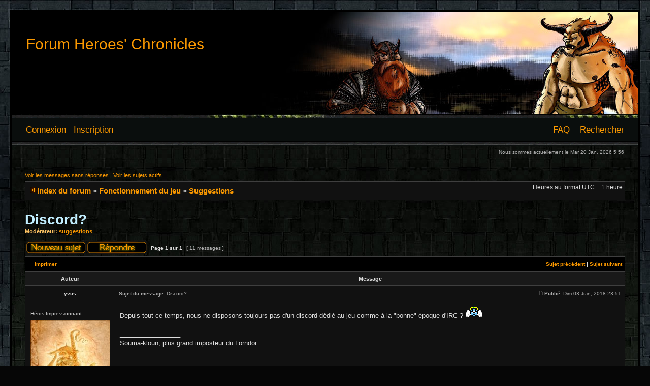

--- FILE ---
content_type: text/html; charset=UTF-8
request_url: http://forumheroes.nainwak.org/phpbb3/viewtopic.php?f=41&p=419669
body_size: 7196
content:
<!DOCTYPE html PUBLIC "-//W3C//DTD XHTML 1.0 Transitional//EN" "http://www.w3.org/TR/xhtml1/DTD/xhtml1-transitional.dtd">
<html xmlns="http://www.w3.org/1999/xhtml" dir="ltr" lang="fr" xml:lang="fr">
<head>

<meta http-equiv="content-type" content="text/html; charset=UTF-8" />
<meta http-equiv="content-language" content="fr" />
<meta http-equiv="content-style-type" content="text/css" />
<meta http-equiv="imagetoolbar" content="no" />
<meta name="resource-type" content="document" />
<meta name="distribution" content="global" />
<meta name="copyright" content="2000, 2002, 2005, 2007 phpBB Group" />
<meta name="keywords" content="" />
<meta name="description" content="" />
<meta http-equiv="X-UA-Compatible" content="IE=EmulateIE7; IE=EmulateIE9" />

<title>Forum Heroes' Chronicles &bull; Voir le sujet - Discord?</title>

<link rel="stylesheet" href="./styles/starcraft/theme/stylesheet.css" type="text/css" />

<script type="text/javascript">
// <![CDATA[


function popup(url, width, height, name)
      {
       if (!name)
       {
          name = '_popup';
       }

       window.open(url.replace(/&amp;/g, '&'), name, 'height=' + height + ',resizable=yes,scrollbars=yes,width=' + width);
         return false;
      }


function jumpto()
{
	var per_page = '';
	var base_url = '';

	if (page !== null && !isNaN(page) && page == Math.floor(page) && page > 0)
	{
		if (base_url.indexOf('?') == -1)
		{
			document.location.href = base_url + '?start=' + ((page - 1) * per_page);
		}
		else
		{
			document.location.href = base_url.replace(/&amp;/g, '&') + '&start=' + ((page - 1) * per_page);
		}
	}
}

/**
* Find a member
*/
function find_username(url)
{
	popup(url, 760, 570, '_usersearch');
	return false;
}

/**
* Mark/unmark checklist
* id = ID of parent container, name = name prefix, state = state [true/false]
*/
function marklist(id, name, state)
{
	var parent = document.getElementById(id);
	if (!parent)
	{
		eval('parent = document.' + id);
	}

	if (!parent)
	{
		return;
	}

	var rb = parent.getElementsByTagName('input');
	
	for (var r = 0; r < rb.length; r++)
	{
		if (rb[r].name.substr(0, name.length) == name)
		{
			rb[r].checked = state;
		}
	}
}



// ]]>
</script>
</head>
<body class="ltr">

<a name="top"></a>

<div id="wrapheader">

	<div id="logodesc">
		<table width="100%" cellspacing="0" cellpadding="0">
		<tr>
			<td align="left">
<br/><br/><br/><br/>
<h1><a href="http://heroeschronicles.nainwak.org/">Forum Heroes' Chronicles</a></h1><br/>
<span class="sub_title"></span>
</td>
		</tr>
		</table>
	</div>

	<div id="menubar">
		<table width="100%" cellspacing="0">
		<tr>
			<td class="genmed">
				<a href="./ucp.php?mode=login&amp;sid=7194fd7a0f987d800b6d4db70ec0e7d2">Connexion</a>&nbsp; &nbsp;<a href="./ucp.php?mode=register&amp;sid=7194fd7a0f987d800b6d4db70ec0e7d2">Inscription</a>
					
			</td>
			<td class="genmed" align="right">
				<a href="./faq.php?sid=7194fd7a0f987d800b6d4db70ec0e7d2">FAQ</a>
				&nbsp; &nbsp;<a href="./search.php?sid=7194fd7a0f987d800b6d4db70ec0e7d2">Rechercher</a>
			</td>
		</tr>
		</table>
	</div>

	<div id="datebar">
		<table width="100%" cellspacing="0">
		<tr>
			<td class="gensmall"></td>
			<td class="gensmall" align="right">Nous sommes actuellement le Mar 20 Jan, 2026 5:56<br /></td>
		</tr>
		</table>
	</div>

</div>

<div id="wrapcentre">

	
	<p class="searchbar">
		<span style="float: left;"><a href="./search.php?search_id=unanswered&amp;sid=7194fd7a0f987d800b6d4db70ec0e7d2">Voir les messages sans réponses</a> | <a href="./search.php?search_id=active_topics&amp;sid=7194fd7a0f987d800b6d4db70ec0e7d2">Voir les sujets actifs</a></span>
		
	</p>
	

	<br style="clear: both;" />

	<table class="tablebg" width="100%" cellspacing="1" cellpadding="0" style="margin-top: 5px;">
	<tr>
		<td class="row1">
			<p class="breadcrumbs"><img src="./styles/starcraft/theme/images/nav_icon.gif" border="0"/><a href="./index.php?sid=7194fd7a0f987d800b6d4db70ec0e7d2">Index du forum</a> &#187; <a href="./viewforum.php?f=53&amp;sid=7194fd7a0f987d800b6d4db70ec0e7d2">Fonctionnement du jeu</a> &#187; <a href="./viewforum.php?f=41&amp;sid=7194fd7a0f987d800b6d4db70ec0e7d2">Suggestions</a></p>
			<p class="datetime">Heures au format UTC + 1 heure </p>
		</td>
	</tr>
	</table>
<br/>

	<br />

<div id="pageheader">
	<h2>Discord?</h2>


	<p class="moderators">Modérateur: <a href="./memberlist.php?mode=group&amp;g=5371&amp;sid=7194fd7a0f987d800b6d4db70ec0e7d2">suggestions</a></p>

</div>

<br clear="all" /><br />

<div id="pagecontent">

	<table width="100%" cellspacing="1">
	<tr>
		<td align="left" valign="middle" nowrap="nowrap">
		<a href="./posting.php?mode=post&amp;f=41&amp;sid=7194fd7a0f987d800b6d4db70ec0e7d2"><img src="./styles/starcraft/imageset/fr/button_topic_new.gif" alt="Publier un nouveau sujet" title="Publier un nouveau sujet" /></a>&nbsp;<a href="./posting.php?mode=reply&amp;f=41&amp;t=24243&amp;sid=7194fd7a0f987d800b6d4db70ec0e7d2"><img src="./styles/starcraft/imageset/fr/button_topic_reply.gif" alt="Répondre au sujet" title="Répondre au sujet" /></a>
		</td>
		
			<td class="nav" valign="middle" nowrap="nowrap">&nbsp;Page <strong>1</strong> sur <strong>1</strong><br /></td>
			<td class="gensmall" nowrap="nowrap">&nbsp;[ 11 messages ]&nbsp;</td>
			<td class="gensmall" width="100%" align="right" nowrap="nowrap"></td>
		
	</tr>
	</table>

	<table class="tablebg" width="100%" cellspacing="1">
	<tr>
		<td class="cat">
			<table width="100%" cellspacing="0">
			<tr>
				<td class="nav" nowrap="nowrap">&nbsp;
				<a href="./viewtopic.php?f=41&amp;t=24243&amp;sid=7194fd7a0f987d800b6d4db70ec0e7d2&amp;view=print" title="Imprimer">Imprimer</a>
				</td>
				<td class="nav" align="right" nowrap="nowrap"><a href="./viewtopic.php?f=41&amp;t=24243&amp;view=previous&amp;sid=7194fd7a0f987d800b6d4db70ec0e7d2">Sujet précédent</a> | <a href="./viewtopic.php?f=41&amp;t=24243&amp;view=next&amp;sid=7194fd7a0f987d800b6d4db70ec0e7d2">Sujet suivant</a>&nbsp;</td>
			</tr>
			</table>
		</td>
	</tr>

	</table>


	<table class="tablebg" width="100%" cellspacing="1">
	
		<tr>
			<th>Auteur</th>
			<th>Message</th>
		</tr>
	<tr class="row1">

			<td align="center" valign="middle">
				<a name="p419652"></a>
				<b class="postauthor">yvus</b>
			</td>
			<td width="100%" height="25">
				<table width="100%" cellspacing="0">
				<tr>
				
					<td class="gensmall" width="100%"><div style="float: left;">&nbsp;<b>Sujet du message:</b> Discord?</div><div style="float: right;"><a href="./viewtopic.php?p=419652&amp;sid=7194fd7a0f987d800b6d4db70ec0e7d2#p419652"><img src="./styles/starcraft/imageset/icon_post_target.gif" width="12" height="9" alt="Message" title="Message" /></a><b>Publié:</b> Dim 03 Juin, 2018 23:51&nbsp;</div></td>
				</tr>
				</table>
			</td>
		</tr>
		
		<tr class="row1">

			<td valign="top" class="profile">
				<table cellspacing="4" align="center" width="150">
			
				<tr>
					<td><img src="./styles/starcraft/imageset/fr/icon_user_offline.gif" alt="Hors-ligne" title="Hors-ligne" /></td>
				</tr>
			
				<tr>
					<td class="postdetails">Héros Impressionnant</td>
				</tr>
			
				<tr>
					<td><img src="./download/file.php?avatar=2001_1355332570.jpg" width="156" height="200" alt="Avatar de l’utilisateur" /></td>
				</tr>
			
<tr>
<td>

&nbsp;<a href="./memberlist.php?mode=viewprofile&amp;u=2001&amp;sid=7194fd7a0f987d800b6d4db70ec0e7d2"><img src="./styles/starcraft/imageset/fr/icon_user_profile.gif" alt="Profil" title="Profil" /></a> 
 
</td>
</tr>
				</table>

				<span class="postdetails">
					<br /><b>Inscrit le:</b> Dim 15 Mai, 2005 22:10<br /><b>Messages:</b> 534<br /><b>Localisation:</b> belgique
				</span>

			</td>
			<td valign="top">
				<table width="100%" cellspacing="5">
				<tr>
					<td>
					

						<div class="postbody">Depuis tout ce temps, nous ne disposons toujours pas d'un discord dédié au jeu comme à la &quot;bonne&quot; époque d'IRC ?  <img src="./images/smilies/sm11.gif" alt=":sm11:" title=":sm11:" /></div>

					
						<span class="postbody"><br />_________________<br />Souma-kloun, plus grand imposteur du Lorndor</span>
					<br clear="all" /><br />

						<table width="100%" cellspacing="0">
						<tr valign="middle">
							<td class="gensmall" align="right">
							
							</td>
						</tr>
						</table>
					</td>
				</tr>
				</table>
			</td>
		</tr>

		<tr class="row1">

			<td class="profile"><strong><a href="#wrapheader">Haut</a></strong></td>
			<td><div class="gensmall" style="float: right;">&nbsp;</div></td>
		

	
	</tr>
	</table>
	<br/>

	<table class="tablebg" width="100%" cellspacing="1">
	<tr class="row2">

			<td align="center" valign="middle">
				<a name="p419653"></a>
				<b class="postauthor">ElricX</b>
			</td>
			<td width="100%" height="25">
				<table width="100%" cellspacing="0">
				<tr>
				
					<td class="gensmall" width="100%"><div style="float: left;">&nbsp;<b>Sujet du message:</b> Re: Discord?</div><div style="float: right;"><a href="./viewtopic.php?p=419653&amp;sid=7194fd7a0f987d800b6d4db70ec0e7d2#p419653"><img src="./styles/starcraft/imageset/icon_post_target.gif" width="12" height="9" alt="Message" title="Message" /></a><b>Publié:</b> Lun 04 Juin, 2018 7:28&nbsp;</div></td>
				</tr>
				</table>
			</td>
		</tr>
		
		<tr class="row2">

			<td valign="top" class="profile">
				<table cellspacing="4" align="center" width="150">
			
				<tr>
					<td><img src="./styles/starcraft/imageset/fr/icon_user_offline.gif" alt="Hors-ligne" title="Hors-ligne" /></td>
				</tr>
			
				<tr>
					<td class="postdetails">Héros Mythique</td>
				</tr>
			
				<tr>
					<td><img src="http://img140.imageshack.us/img140/9104/elric2nr2.jpg" width="116" height="150" alt="Avatar de l’utilisateur" /></td>
				</tr>
			
<tr>
<td>

&nbsp;<a href="./memberlist.php?mode=viewprofile&amp;u=7130&amp;sid=7194fd7a0f987d800b6d4db70ec0e7d2"><img src="./styles/starcraft/imageset/fr/icon_user_profile.gif" alt="Profil" title="Profil" /></a> 
 
</td>
</tr>
				</table>

				<span class="postdetails">
					<br /><b>Inscrit le:</b> Mer 23 Avr, 2008 18:49<br /><b>Messages:</b> 681
				</span>

			</td>
			<td valign="top">
				<table width="100%" cellspacing="5">
				<tr>
					<td>
					

						<div class="postbody">Discord ? Wat the fuk is dat</div>

					
						<span class="postbody"><br />_________________<br /><img src="http://img168.imageshack.us/img168/8421/elricxban2gr.gif" alt="Image" /><br /><img src="http://img30.imageshack.us/img30/8341/runeparatonnerre.gif" alt="Image" /><br /><img src="http://img831.imageshack.us/img831/3272/kazaf2.png" alt="Image" /></span>
					<br clear="all" /><br />

						<table width="100%" cellspacing="0">
						<tr valign="middle">
							<td class="gensmall" align="right">
							
							</td>
						</tr>
						</table>
					</td>
				</tr>
				</table>
			</td>
		</tr>

		<tr class="row2">

			<td class="profile"><strong><a href="#wrapheader">Haut</a></strong></td>
			<td><div class="gensmall" style="float: right;">&nbsp;</div></td>
		

	
	</tr>
	</table>
	<br/>

	<table class="tablebg" width="100%" cellspacing="1">
	<tr class="row1">

			<td align="center" valign="middle">
				<a name="p419654"></a>
				<b class="postauthor">yvus</b>
			</td>
			<td width="100%" height="25">
				<table width="100%" cellspacing="0">
				<tr>
				
					<td class="gensmall" width="100%"><div style="float: left;">&nbsp;<b>Sujet du message:</b> Re: Discord?</div><div style="float: right;"><a href="./viewtopic.php?p=419654&amp;sid=7194fd7a0f987d800b6d4db70ec0e7d2#p419654"><img src="./styles/starcraft/imageset/icon_post_target.gif" width="12" height="9" alt="Message" title="Message" /></a><b>Publié:</b> Lun 04 Juin, 2018 14:04&nbsp;</div></td>
				</tr>
				</table>
			</td>
		</tr>
		
		<tr class="row1">

			<td valign="top" class="profile">
				<table cellspacing="4" align="center" width="150">
			
				<tr>
					<td><img src="./styles/starcraft/imageset/fr/icon_user_offline.gif" alt="Hors-ligne" title="Hors-ligne" /></td>
				</tr>
			
				<tr>
					<td class="postdetails">Héros Impressionnant</td>
				</tr>
			
				<tr>
					<td><img src="./download/file.php?avatar=2001_1355332570.jpg" width="156" height="200" alt="Avatar de l’utilisateur" /></td>
				</tr>
			
<tr>
<td>

&nbsp;<a href="./memberlist.php?mode=viewprofile&amp;u=2001&amp;sid=7194fd7a0f987d800b6d4db70ec0e7d2"><img src="./styles/starcraft/imageset/fr/icon_user_profile.gif" alt="Profil" title="Profil" /></a> 
 
</td>
</tr>
				</table>

				<span class="postdetails">
					<br /><b>Inscrit le:</b> Dim 15 Mai, 2005 22:10<br /><b>Messages:</b> 534<br /><b>Localisation:</b> belgique
				</span>

			</td>
			<td valign="top">
				<table width="100%" cellspacing="5">
				<tr>
					<td>
					

						<div class="postbody">Et bien, c'est un logiciel gratuit qui combine à la fois les capacité de Teamspeak et d'IRC principalement prévu pour les joueurs. (En gros ^^) <br /><br />C'est assez simple d'utilisation et très accessible pour chacun. (vous pouvez rejoindre vos serveurs par exemple directement via une page internet si vous ne désirez pas installer le logiciel)<br /><br />(Comme c'était quelque chose qui a eu un grand succès en peu de temps, je me posais juste la question <img src="./images/smilies/icon_biggrin.gif" alt=":D" title="Very Happy" /> )</div>

					
						<span class="postbody"><br />_________________<br />Souma-kloun, plus grand imposteur du Lorndor</span>
					<br clear="all" /><br />

						<table width="100%" cellspacing="0">
						<tr valign="middle">
							<td class="gensmall" align="right">
							
							</td>
						</tr>
						</table>
					</td>
				</tr>
				</table>
			</td>
		</tr>

		<tr class="row1">

			<td class="profile"><strong><a href="#wrapheader">Haut</a></strong></td>
			<td><div class="gensmall" style="float: right;">&nbsp;</div></td>
		

	
	</tr>
	</table>
	<br/>

	<table class="tablebg" width="100%" cellspacing="1">
	<tr class="row2">

			<td align="center" valign="middle">
				<a name="p419655"></a>
				<b class="postauthor">ElricX</b>
			</td>
			<td width="100%" height="25">
				<table width="100%" cellspacing="0">
				<tr>
				
					<td class="gensmall" width="100%"><div style="float: left;">&nbsp;<b>Sujet du message:</b> Re: Discord?</div><div style="float: right;"><a href="./viewtopic.php?p=419655&amp;sid=7194fd7a0f987d800b6d4db70ec0e7d2#p419655"><img src="./styles/starcraft/imageset/icon_post_target.gif" width="12" height="9" alt="Message" title="Message" /></a><b>Publié:</b> Lun 04 Juin, 2018 14:29&nbsp;</div></td>
				</tr>
				</table>
			</td>
		</tr>
		
		<tr class="row2">

			<td valign="top" class="profile">
				<table cellspacing="4" align="center" width="150">
			
				<tr>
					<td><img src="./styles/starcraft/imageset/fr/icon_user_offline.gif" alt="Hors-ligne" title="Hors-ligne" /></td>
				</tr>
			
				<tr>
					<td class="postdetails">Héros Mythique</td>
				</tr>
			
				<tr>
					<td><img src="http://img140.imageshack.us/img140/9104/elric2nr2.jpg" width="116" height="150" alt="Avatar de l’utilisateur" /></td>
				</tr>
			
<tr>
<td>

&nbsp;<a href="./memberlist.php?mode=viewprofile&amp;u=7130&amp;sid=7194fd7a0f987d800b6d4db70ec0e7d2"><img src="./styles/starcraft/imageset/fr/icon_user_profile.gif" alt="Profil" title="Profil" /></a> 
 
</td>
</tr>
				</table>

				<span class="postdetails">
					<br /><b>Inscrit le:</b> Mer 23 Avr, 2008 18:49<br /><b>Messages:</b> 681
				</span>

			</td>
			<td valign="top">
				<table width="100%" cellspacing="5">
				<tr>
					<td>
					

						<div class="postbody">On est déjà plus sur IRC j'ai comme un doute pour discord. Et puis la discorde à toujours regne sur le forum HC <br /><br />Bon je retourne dormir</div>

					
						<span class="postbody"><br />_________________<br /><img src="http://img168.imageshack.us/img168/8421/elricxban2gr.gif" alt="Image" /><br /><img src="http://img30.imageshack.us/img30/8341/runeparatonnerre.gif" alt="Image" /><br /><img src="http://img831.imageshack.us/img831/3272/kazaf2.png" alt="Image" /></span>
					<br clear="all" /><br />

						<table width="100%" cellspacing="0">
						<tr valign="middle">
							<td class="gensmall" align="right">
							
							</td>
						</tr>
						</table>
					</td>
				</tr>
				</table>
			</td>
		</tr>

		<tr class="row2">

			<td class="profile"><strong><a href="#wrapheader">Haut</a></strong></td>
			<td><div class="gensmall" style="float: right;">&nbsp;</div></td>
		

	
	</tr>
	</table>
	<br/>

	<table class="tablebg" width="100%" cellspacing="1">
	<tr class="row1">

			<td align="center" valign="middle">
				<a name="p419663"></a>
				<b class="postauthor" style="color: #AA0000">DA</b>
			</td>
			<td width="100%" height="25">
				<table width="100%" cellspacing="0">
				<tr>
				
					<td class="gensmall" width="100%"><div style="float: left;">&nbsp;<b>Sujet du message:</b> Re: Discord?</div><div style="float: right;"><a href="./viewtopic.php?p=419663&amp;sid=7194fd7a0f987d800b6d4db70ec0e7d2#p419663"><img src="./styles/starcraft/imageset/icon_post_target.gif" width="12" height="9" alt="Message" title="Message" /></a><b>Publié:</b> Lun 18 Juin, 2018 17:51&nbsp;</div></td>
				</tr>
				</table>
			</td>
		</tr>
		
		<tr class="row1">

			<td valign="top" class="profile">
				<table cellspacing="4" align="center" width="150">
			
				<tr>
					<td><img src="./styles/starcraft/imageset/fr/icon_user_offline.gif" alt="Hors-ligne" title="Hors-ligne" /></td>
				</tr>
			
				<tr>
					<td class="postdetails">Héros Administrateur !</td>
				</tr>
			
				<tr>
					<td><img src="./download/file.php?avatar=5_1377288518.png" width="145" height="197" alt="Avatar de l’utilisateur" /></td>
				</tr>
			
<tr>
<td>

&nbsp;<a href="./memberlist.php?mode=viewprofile&amp;u=5&amp;sid=7194fd7a0f987d800b6d4db70ec0e7d2"><img src="./styles/starcraft/imageset/fr/icon_user_profile.gif" alt="Profil" title="Profil" /></a> 
 
</td>
</tr>
				</table>

				<span class="postdetails">
					<br /><b>Inscrit le:</b> Ven 09 Juil, 2004 11:15<br /><b>Messages:</b> 6463
				</span>

			</td>
			<td valign="top">
				<table width="100%" cellspacing="5">
				<tr>
					<td>
					

						<div class="postbody"><div class="quotetitle">yvus a écrit:</div><div class="quotecontent">Depuis tout ce temps, nous ne disposons toujours pas d'un discord dédié au jeu comme à la &quot;bonne&quot; époque d'IRC ?  <img src="./images/smilies/sm11.gif" alt=":sm11:" title=":sm11:" /></div><br /><br />Si y a des intéressés je peux me pencher sur la question <img src="./images/smilies/icon_surprised.gif" alt=":o" title="Surprised" /></div>

					
						<span class="postbody"><br />_________________<br /><a href="http://tinyurl.com/q9dbv2" class="postlink"><img src="http://heroeschronicles.nainwak.org/da/userbars/drbar.png" alt="Image" /></a><br /><a href="http://tinyurl.com/pqrpot" class="postlink"><img src="http://heroeschronicles.nainwak.org/da/userbars/chrobar.png" alt="Image" /></a><br /><a href="http://heroeschronicles.nainwak.org/da/parser/" class="postlink">[HC] Analyse de logs d'actions récentes</a><br /><a href="http://dablog.fr" class="postlink">[blog] Dablog.fr</a>, sur la création d'un jeu par navigateur</span>
					<br clear="all" /><br />

						<table width="100%" cellspacing="0">
						<tr valign="middle">
							<td class="gensmall" align="right">
							
							</td>
						</tr>
						</table>
					</td>
				</tr>
				</table>
			</td>
		</tr>

		<tr class="row1">

			<td class="profile"><strong><a href="#wrapheader">Haut</a></strong></td>
			<td><div class="gensmall" style="float: right;">&nbsp;</div></td>
		

	
	</tr>
	</table>
	<br/>

	<table class="tablebg" width="100%" cellspacing="1">
	<tr class="row2">

			<td align="center" valign="middle">
				<a name="p419664"></a>
				<b class="postauthor">arrak</b>
			</td>
			<td width="100%" height="25">
				<table width="100%" cellspacing="0">
				<tr>
				
					<td class="gensmall" width="100%"><div style="float: left;">&nbsp;<b>Sujet du message:</b> Re: Discord?</div><div style="float: right;"><a href="./viewtopic.php?p=419664&amp;sid=7194fd7a0f987d800b6d4db70ec0e7d2#p419664"><img src="./styles/starcraft/imageset/icon_post_target.gif" width="12" height="9" alt="Message" title="Message" /></a><b>Publié:</b> Mar 19 Juin, 2018 11:04&nbsp;</div></td>
				</tr>
				</table>
			</td>
		</tr>
		
		<tr class="row2">

			<td valign="top" class="profile">
				<table cellspacing="4" align="center" width="150">
			
				<tr>
					<td><img src="./styles/starcraft/imageset/fr/icon_user_offline.gif" alt="Hors-ligne" title="Hors-ligne" /></td>
				</tr>
			
				<tr>
					<td class="postdetails">Héros Adoré</td>
				</tr>
			
				<tr>
					<td><img src="http://img231.imageshack.us/img231/9830/arrakrf8.jpg" width="70" height="150" alt="Avatar de l’utilisateur" /></td>
				</tr>
			
<tr>
<td>

&nbsp;<a href="./memberlist.php?mode=viewprofile&amp;u=1353&amp;sid=7194fd7a0f987d800b6d4db70ec0e7d2"><img src="./styles/starcraft/imageset/fr/icon_user_profile.gif" alt="Profil" title="Profil" /></a> 
 
</td>
</tr>
				</table>

				<span class="postdetails">
					<br /><b>Inscrit le:</b> Mar 01 Fév, 2005 16:47<br /><b>Messages:</b> 4683<br /><b>Localisation:</b> Hérault de l'Internationale des Humbles
				</span>

			</td>
			<td valign="top">
				<table width="100%" cellspacing="5">
				<tr>
					<td>
					

						<div class="postbody">Moi je suis partante pour que tu te penches sur la V3  <img src="./images/smilies/icon_mrgreen.gif" alt=":mrgreen:" title="Mr. Green" /> <br /><!-- m --><a class="postlink" href="http://beta.hc.nainwak.org/index.php">http://beta.hc.nainwak.org/index.php</a><!-- m --></div>

					
						<span class="postbody"><br />_________________<br />Haro sur le Pacte Noir : <!-- m --><a class="postlink" href="http://pn-hc.forumn.net">http://pn-hc.forumn.net</a><!-- m --><br />Steve Jobs own a Blackberry (that's why he died) : <!-- l --><a class="postlink-local" href="http://forumheroes.nainwak.org/phpbb3/viewtopic.php?t=5217">viewtopic.php?t=5217</a><!-- l --><br />Pour une charte de la modération : <!-- l --><a class="postlink-local" href="http://forumheroes.nainwak.org/phpbb3/viewtopic.php?t=18434">viewtopic.php?t=18434</a><!-- l --></span>
					<br clear="all" /><br />

						<table width="100%" cellspacing="0">
						<tr valign="middle">
							<td class="gensmall" align="right">
							
							</td>
						</tr>
						</table>
					</td>
				</tr>
				</table>
			</td>
		</tr>

		<tr class="row2">

			<td class="profile"><strong><a href="#wrapheader">Haut</a></strong></td>
			<td><div class="gensmall" style="float: right;">&nbsp;</div></td>
		

	
	</tr>
	</table>
	<br/>

	<table class="tablebg" width="100%" cellspacing="1">
	<tr class="row1">

			<td align="center" valign="middle">
				<a name="p419665"></a>
				<b class="postauthor">yvus</b>
			</td>
			<td width="100%" height="25">
				<table width="100%" cellspacing="0">
				<tr>
				
					<td class="gensmall" width="100%"><div style="float: left;">&nbsp;<b>Sujet du message:</b> Re: Discord?</div><div style="float: right;"><a href="./viewtopic.php?p=419665&amp;sid=7194fd7a0f987d800b6d4db70ec0e7d2#p419665"><img src="./styles/starcraft/imageset/icon_post_target.gif" width="12" height="9" alt="Message" title="Message" /></a><b>Publié:</b> Mer 20 Juin, 2018 9:14&nbsp;</div></td>
				</tr>
				</table>
			</td>
		</tr>
		
		<tr class="row1">

			<td valign="top" class="profile">
				<table cellspacing="4" align="center" width="150">
			
				<tr>
					<td><img src="./styles/starcraft/imageset/fr/icon_user_offline.gif" alt="Hors-ligne" title="Hors-ligne" /></td>
				</tr>
			
				<tr>
					<td class="postdetails">Héros Impressionnant</td>
				</tr>
			
				<tr>
					<td><img src="./download/file.php?avatar=2001_1355332570.jpg" width="156" height="200" alt="Avatar de l’utilisateur" /></td>
				</tr>
			
<tr>
<td>

&nbsp;<a href="./memberlist.php?mode=viewprofile&amp;u=2001&amp;sid=7194fd7a0f987d800b6d4db70ec0e7d2"><img src="./styles/starcraft/imageset/fr/icon_user_profile.gif" alt="Profil" title="Profil" /></a> 
 
</td>
</tr>
				</table>

				<span class="postdetails">
					<br /><b>Inscrit le:</b> Dim 15 Mai, 2005 22:10<br /><b>Messages:</b> 534<br /><b>Localisation:</b> belgique
				</span>

			</td>
			<td valign="top">
				<table width="100%" cellspacing="5">
				<tr>
					<td>
					

						<div class="postbody">Et bien de mon côté, je suis souvent sur Discord, cela ne me dérangerai pas d'avoir un serveur en plus. D'autant si cela peut permettre un plus grand rapprochement de la communauté, Anciens comme nouveaux.</div>

					
						<span class="postbody"><br />_________________<br />Souma-kloun, plus grand imposteur du Lorndor</span>
					<br clear="all" /><br />

						<table width="100%" cellspacing="0">
						<tr valign="middle">
							<td class="gensmall" align="right">
							
							</td>
						</tr>
						</table>
					</td>
				</tr>
				</table>
			</td>
		</tr>

		<tr class="row1">

			<td class="profile"><strong><a href="#wrapheader">Haut</a></strong></td>
			<td><div class="gensmall" style="float: right;">&nbsp;</div></td>
		

	
	</tr>
	</table>
	<br/>

	<table class="tablebg" width="100%" cellspacing="1">
	<tr class="row2">

			<td align="center" valign="middle">
				<a name="p419666"></a>
				<b class="postauthor">[Ko]rrr14</b>
			</td>
			<td width="100%" height="25">
				<table width="100%" cellspacing="0">
				<tr>
				
					<td class="gensmall" width="100%"><div style="float: left;">&nbsp;<b>Sujet du message:</b> Re: Discord?</div><div style="float: right;"><a href="./viewtopic.php?p=419666&amp;sid=7194fd7a0f987d800b6d4db70ec0e7d2#p419666"><img src="./styles/starcraft/imageset/icon_post_target.gif" width="12" height="9" alt="Message" title="Message" /></a><b>Publié:</b> Lun 25 Juin, 2018 16:36&nbsp;</div></td>
				</tr>
				</table>
			</td>
		</tr>
		
		<tr class="row2">

			<td valign="top" class="profile">
				<table cellspacing="4" align="center" width="150">
			
				<tr>
					<td><img src="./styles/starcraft/imageset/fr/icon_user_offline.gif" alt="Hors-ligne" title="Hors-ligne" /></td>
				</tr>
			
				<tr>
					<td class="postdetails">Héros Omniprésent</td>
				</tr>
			
				<tr>
					<td><img src="http://img303.imageshack.us/img303/1926/rrr144ar0ra.gif" width="100" height="100" alt="Avatar de l’utilisateur" /></td>
				</tr>
			
<tr>
<td>

&nbsp;<a href="http://rrr14.blog.jeuxvideo.com"><img src="./styles/starcraft/imageset/fr/icon_contact_www.gif" alt="Site Internet" title="Site Internet" /></a> 

&nbsp;<a href="./memberlist.php?mode=viewprofile&amp;u=5284&amp;sid=7194fd7a0f987d800b6d4db70ec0e7d2"><img src="./styles/starcraft/imageset/fr/icon_user_profile.gif" alt="Profil" title="Profil" /></a> 
 
</td>
</tr>
				</table>

				<span class="postdetails">
					<br /><b>Inscrit le:</b> Jeu 22 Juin, 2006 18:36<br /><b>Messages:</b> 1842<br /><b>Localisation:</b> Où le sang coule.
				</span>

			</td>
			<td valign="top">
				<table width="100%" cellspacing="5">
				<tr>
					<td>
					

						<div class="postbody">Heureusement que ça n'existait pas à la &quot;bonne&quot; époque d'IRC &gt;_&lt;</div>

					
						<span class="postbody"><br />_________________<br /><img src="http://img65.imageshack.us/img65/4913/rrr14bar1wn6.gif" alt="Image" /><br /><img src="http://ko.hc.perso.sfr.fr/sky%20lidl.png" alt="Image" /></span>
					<br clear="all" /><br />

						<table width="100%" cellspacing="0">
						<tr valign="middle">
							<td class="gensmall" align="right">
							
							</td>
						</tr>
						</table>
					</td>
				</tr>
				</table>
			</td>
		</tr>

		<tr class="row2">

			<td class="profile"><strong><a href="#wrapheader">Haut</a></strong></td>
			<td><div class="gensmall" style="float: right;">&nbsp;</div></td>
		

	
	</tr>
	</table>
	<br/>

	<table class="tablebg" width="100%" cellspacing="1">
	<tr class="row1">

			<td align="center" valign="middle">
				<a name="p419667"></a>
				<b class="postauthor">ElricX</b>
			</td>
			<td width="100%" height="25">
				<table width="100%" cellspacing="0">
				<tr>
				
					<td class="gensmall" width="100%"><div style="float: left;">&nbsp;<b>Sujet du message:</b> Re: Discord?</div><div style="float: right;"><a href="./viewtopic.php?p=419667&amp;sid=7194fd7a0f987d800b6d4db70ec0e7d2#p419667"><img src="./styles/starcraft/imageset/icon_post_target.gif" width="12" height="9" alt="Message" title="Message" /></a><b>Publié:</b> Lun 25 Juin, 2018 20:32&nbsp;</div></td>
				</tr>
				</table>
			</td>
		</tr>
		
		<tr class="row1">

			<td valign="top" class="profile">
				<table cellspacing="4" align="center" width="150">
			
				<tr>
					<td><img src="./styles/starcraft/imageset/fr/icon_user_offline.gif" alt="Hors-ligne" title="Hors-ligne" /></td>
				</tr>
			
				<tr>
					<td class="postdetails">Héros Mythique</td>
				</tr>
			
				<tr>
					<td><img src="http://img140.imageshack.us/img140/9104/elric2nr2.jpg" width="116" height="150" alt="Avatar de l’utilisateur" /></td>
				</tr>
			
<tr>
<td>

&nbsp;<a href="./memberlist.php?mode=viewprofile&amp;u=7130&amp;sid=7194fd7a0f987d800b6d4db70ec0e7d2"><img src="./styles/starcraft/imageset/fr/icon_user_profile.gif" alt="Profil" title="Profil" /></a> 
 
</td>
</tr>
				</table>

				<span class="postdetails">
					<br /><b>Inscrit le:</b> Mer 23 Avr, 2008 18:49<br /><b>Messages:</b> 681
				</span>

			</td>
			<td valign="top">
				<table width="100%" cellspacing="5">
				<tr>
					<td>
					

						<div class="postbody">Part à la recherche des logs de Rrr14 à base de &quot;flapeutarla les DTC je plef docul&quot; quand il rentrait de soirée à 4h du mat<br /><br />Ah oui la grande époque d'IRC</div>

					
						<span class="postbody"><br />_________________<br /><img src="http://img168.imageshack.us/img168/8421/elricxban2gr.gif" alt="Image" /><br /><img src="http://img30.imageshack.us/img30/8341/runeparatonnerre.gif" alt="Image" /><br /><img src="http://img831.imageshack.us/img831/3272/kazaf2.png" alt="Image" /></span>
					<br clear="all" /><br />

						<table width="100%" cellspacing="0">
						<tr valign="middle">
							<td class="gensmall" align="right">
							
							</td>
						</tr>
						</table>
					</td>
				</tr>
				</table>
			</td>
		</tr>

		<tr class="row1">

			<td class="profile"><strong><a href="#wrapheader">Haut</a></strong></td>
			<td><div class="gensmall" style="float: right;">&nbsp;</div></td>
		

	
	</tr>
	</table>
	<br/>

	<table class="tablebg" width="100%" cellspacing="1">
	<tr class="row2">

			<td align="center" valign="middle">
				<a name="p419668"></a>
				<b class="postauthor">Arkenstone</b>
			</td>
			<td width="100%" height="25">
				<table width="100%" cellspacing="0">
				<tr>
				
					<td class="gensmall" width="100%"><div style="float: left;">&nbsp;<b>Sujet du message:</b> Re: Discord?</div><div style="float: right;"><a href="./viewtopic.php?p=419668&amp;sid=7194fd7a0f987d800b6d4db70ec0e7d2#p419668"><img src="./styles/starcraft/imageset/icon_post_target.gif" width="12" height="9" alt="Message" title="Message" /></a><b>Publié:</b> Lun 25 Juin, 2018 20:43&nbsp;</div></td>
				</tr>
				</table>
			</td>
		</tr>
		
		<tr class="row2">

			<td valign="top" class="profile">
				<table cellspacing="4" align="center" width="150">
			
				<tr>
					<td><img src="./styles/starcraft/imageset/fr/icon_user_offline.gif" alt="Hors-ligne" title="Hors-ligne" /></td>
				</tr>
			
				<tr>
					<td class="postdetails">Héros Impressionnant</td>
				</tr>
			
				<tr>
					<td><img src="http://www.jongle.net/modules/Forums/images/avatars/16151707424c84f2b4d9a90.jpg" width="150" height="112" alt="Avatar de l’utilisateur" /></td>
				</tr>
			
<tr>
<td>

&nbsp;<a href="./memberlist.php?mode=viewprofile&amp;u=5240&amp;sid=7194fd7a0f987d800b6d4db70ec0e7d2"><img src="./styles/starcraft/imageset/fr/icon_user_profile.gif" alt="Profil" title="Profil" /></a> 
 
</td>
</tr>
				</table>

				<span class="postdetails">
					<br /><b>Inscrit le:</b> Lun 19 Juin, 2006 10:40<br /><b>Messages:</b> 478<br /><b>Localisation:</b> Loin
				</span>

			</td>
			<td valign="top">
				<table width="100%" cellspacing="5">
				<tr>
					<td>
					

						<div class="postbody">CTMA</div>

					
						<span class="postbody"><br />_________________<br />Vous avez touché le coeur de <span style="color: red">rrr14</span> et lui avez fait perdre 2590 point(s) de Resistance !</span>
					<br clear="all" /><br />

						<table width="100%" cellspacing="0">
						<tr valign="middle">
							<td class="gensmall" align="right">
							
							</td>
						</tr>
						</table>
					</td>
				</tr>
				</table>
			</td>
		</tr>

		<tr class="row2">

			<td class="profile"><strong><a href="#wrapheader">Haut</a></strong></td>
			<td><div class="gensmall" style="float: right;">&nbsp;</div></td>
		

	
	</tr>
	</table>
	<br/>

	<table class="tablebg" width="100%" cellspacing="1">
	<tr class="row1">

			<td align="center" valign="middle">
				<a name="p419669"></a>
				<b class="postauthor" style="color: #AA0000">DA</b>
			</td>
			<td width="100%" height="25">
				<table width="100%" cellspacing="0">
				<tr>
				
					<td class="gensmall" width="100%"><div style="float: left;">&nbsp;<b>Sujet du message:</b> Re: Discord?</div><div style="float: right;"><a href="./viewtopic.php?p=419669&amp;sid=7194fd7a0f987d800b6d4db70ec0e7d2#p419669"><img src="./styles/starcraft/imageset/icon_post_target.gif" width="12" height="9" alt="Message" title="Message" /></a><b>Publié:</b> Mar 26 Juin, 2018 13:50&nbsp;</div></td>
				</tr>
				</table>
			</td>
		</tr>
		
		<tr class="row1">

			<td valign="top" class="profile">
				<table cellspacing="4" align="center" width="150">
			
				<tr>
					<td><img src="./styles/starcraft/imageset/fr/icon_user_offline.gif" alt="Hors-ligne" title="Hors-ligne" /></td>
				</tr>
			
				<tr>
					<td class="postdetails">Héros Administrateur !</td>
				</tr>
			
				<tr>
					<td><img src="./download/file.php?avatar=5_1377288518.png" width="145" height="197" alt="Avatar de l’utilisateur" /></td>
				</tr>
			
<tr>
<td>

&nbsp;<a href="./memberlist.php?mode=viewprofile&amp;u=5&amp;sid=7194fd7a0f987d800b6d4db70ec0e7d2"><img src="./styles/starcraft/imageset/fr/icon_user_profile.gif" alt="Profil" title="Profil" /></a> 
 
</td>
</tr>
				</table>

				<span class="postdetails">
					<br /><b>Inscrit le:</b> Ven 09 Juil, 2004 11:15<br /><b>Messages:</b> 6463
				</span>

			</td>
			<td valign="top">
				<table width="100%" cellspacing="5">
				<tr>
					<td>
					

						<div class="postbody">hoplà<br /><br /><!-- m --><a class="postlink" href="https://discord.gg/9MSYu5b">https://discord.gg/9MSYu5b</a><!-- m --></div>

					
						<span class="postbody"><br />_________________<br /><a href="http://tinyurl.com/q9dbv2" class="postlink"><img src="http://heroeschronicles.nainwak.org/da/userbars/drbar.png" alt="Image" /></a><br /><a href="http://tinyurl.com/pqrpot" class="postlink"><img src="http://heroeschronicles.nainwak.org/da/userbars/chrobar.png" alt="Image" /></a><br /><a href="http://heroeschronicles.nainwak.org/da/parser/" class="postlink">[HC] Analyse de logs d'actions récentes</a><br /><a href="http://dablog.fr" class="postlink">[blog] Dablog.fr</a>, sur la création d'un jeu par navigateur</span>
					<br clear="all" /><br />

						<table width="100%" cellspacing="0">
						<tr valign="middle">
							<td class="gensmall" align="right">
							
							</td>
						</tr>
						</table>
					</td>
				</tr>
				</table>
			</td>
		</tr>

		<tr class="row1">

			<td class="profile"><strong><a href="#wrapheader">Haut</a></strong></td>
			<td><div class="gensmall" style="float: right;">&nbsp;</div></td>
		

	
	</tr>
	</table>
	<br/>

	<table width="100%" cellspacing="1" class="tablebg">
	<tr align="center">
		<td class="cat"><form name="viewtopic" method="post" action="./viewtopic.php?f=41&amp;t=24243&amp;sid=7194fd7a0f987d800b6d4db70ec0e7d2"><span class="gensmall">Afficher les messages publiés depuis:</span> <select name="st" id="st"><option value="0" selected="selected">Tous les messages</option><option value="1">1 jour</option><option value="7">7 jours</option><option value="14">2 semaines</option><option value="30">1 mois</option><option value="90">3 mois</option><option value="180">6 mois</option><option value="365">1 an</option></select>&nbsp;<span class="gensmall">Trier par</span> <select name="sk" id="sk"><option value="a">Auteur</option><option value="t" selected="selected">Date du message</option><option value="s">Sujet</option></select> <select name="sd" id="sd"><option value="a" selected="selected">Croissant</option><option value="d">Décroissant</option></select>&nbsp;<input class="btnlite" type="submit" value="Accéder" name="sort" /></form></td>
	</tr>
	</table>
	

	<table width="100%" cellspacing="1">
	<tr>
		<td align="left" valign="middle" nowrap="nowrap">
		<a href="./posting.php?mode=post&amp;f=41&amp;sid=7194fd7a0f987d800b6d4db70ec0e7d2"><img src="./styles/starcraft/imageset/fr/button_topic_new.gif" alt="Publier un nouveau sujet" title="Publier un nouveau sujet" /></a>&nbsp;<a href="./posting.php?mode=reply&amp;f=41&amp;t=24243&amp;sid=7194fd7a0f987d800b6d4db70ec0e7d2"><img src="./styles/starcraft/imageset/fr/button_topic_reply.gif" alt="Répondre au sujet" title="Répondre au sujet" /></a>
		</td>
		
			<td class="nav" valign="middle" nowrap="nowrap">&nbsp;Page <strong>1</strong> sur <strong>1</strong><br /></td>
			<td class="gensmall" nowrap="nowrap">&nbsp;[ 11 messages ]&nbsp;</td>
			<td class="gensmall" width="100%" align="right" nowrap="nowrap"></td>
		
	</tr>
	</table>

</div>

<div id="pagefooter"></div>

<br clear="all" />

<table class="tablebg" width="100%" cellspacing="1" cellpadding="0" style="margin-top: 5px;">
	<tr>
		<td class="row1">
			<p class="breadcrumbs"><img src="./styles/starcraft/theme/images/nav_icon.gif" border="0"/><a href="./index.php?sid=7194fd7a0f987d800b6d4db70ec0e7d2">Index du forum</a> &#187; <a href="./viewforum.php?f=53&amp;sid=7194fd7a0f987d800b6d4db70ec0e7d2">Fonctionnement du jeu</a> &#187; <a href="./viewforum.php?f=41&amp;sid=7194fd7a0f987d800b6d4db70ec0e7d2">Suggestions</a></p>
			<p class="datetime">Heures au format UTC + 1 heure </p>
		</td>
	</tr>
	</table>
<br/>
	<br clear="all" />

	<table class="tablebg" width="100%" cellspacing="1">
	<tr>
		<td class="cat"><h4>Qui est en ligne ?</h4></td>
	</tr>
	<tr>
		<td class="row1"><p class="gensmall">Utilisateur(s) parcourant actuellement ce forum : Aucun utilisateur inscrit et 2 invité(s)</p></td>
	</tr>
	</table>


<br clear="all" />

<table width="100%" cellspacing="1">
<tr>
	<td width="40%" valign="top" nowrap="nowrap" align="left"></td>
	<td align="right" valign="top" nowrap="nowrap"><span class="gensmall">Vous <strong>ne pouvez pas</strong> publier de nouveaux sujets dans ce forum<br />Vous <strong>ne pouvez pas</strong> répondre aux sujets dans ce forum<br />Vous <strong>ne pouvez pas</strong> éditer vos messages dans ce forum<br />Vous <strong>ne pouvez pas</strong> supprimer vos messages dans ce forum<br /></span></td>
</tr>
</table>

<br clear="all" />

<table width="100%" cellspacing="0">
<tr>
	<td><form method="post" name="search" action="./search.php?t=24243&amp;sid=7194fd7a0f987d800b6d4db70ec0e7d2"><span class="gensmall">Rechercher pour:</span> <input class="post" type="text" name="keywords" size="20" /> <input class="btnlite" type="submit" value="Accéder" /></form></td>
	<td align="right">
	<form method="post" name="jumpbox" action="./viewforum.php?sid=7194fd7a0f987d800b6d4db70ec0e7d2" onsubmit="if(document.jumpbox.f.value == -1){return false;}">

	<table cellspacing="0" cellpadding="0" border="0">
	<tr>
		<td nowrap="nowrap"><span class="gensmall">Aller vers:</span>&nbsp;<select name="f" onchange="if(this.options[this.selectedIndex].value != -1){ document.forms['jumpbox'].submit() }">

		
			<option value="-1">Sélectionner un forum</option>
		<option value="-1">------------------</option>
			<option value="52">Heroes' Chronicles</option>
		
			<option value="44">&nbsp; &nbsp;Annonces</option>
		
			<option value="1">&nbsp; &nbsp;Général</option>
		
			<option value="4">&nbsp; &nbsp;Guérilla</option>
		
			<option value="51">&nbsp; &nbsp;Commerce</option>
		
			<option value="7">&nbsp; &nbsp;L'Antre des Aventuriers (Rôle-Play)</option>
		
			<option value="13">&nbsp; &nbsp;La Guilde Des Chasseurs De Primes</option>
		
			<option value="9">&nbsp; &nbsp;Fiches de Personnages</option>
		
			<option value="45">&nbsp; &nbsp;Fiches de Clans</option>
		
			<option value="6">&nbsp; &nbsp;@#$!!@%</option>
		
			<option value="11">&nbsp; &nbsp;ThXs</option>
		
			<option value="53">Fonctionnement du jeu</option>
		
			<option value="5">&nbsp; &nbsp;Aide</option>
		
			<option value="41" selected="selected">&nbsp; &nbsp;Suggestions</option>
		
			<option value="3">&nbsp; &nbsp;Archive des Suggestions</option>
		
			<option value="38">&nbsp; &nbsp;Bugs</option>
		
			<option value="12">&nbsp; &nbsp;Brigade de l'Ombre</option>
		
			<option value="50">&nbsp; &nbsp;Brigade de l'Ombre - Réclamations</option>
		
			<option value="62">Heroes' Chronicles BETA v3</option>
		
			<option value="63">&nbsp; &nbsp;Général</option>
		
			<option value="65">&nbsp; &nbsp;Suggestions / évolutions</option>
		
			<option value="64">&nbsp; &nbsp;Bugs</option>
		
			<option value="54">Hors Jeu</option>
		
			<option value="8">&nbsp; &nbsp;Discussion Libre</option>
		
			<option value="10">&nbsp; &nbsp;Autres Jeux</option>
		
			<option value="17">&nbsp; &nbsp;SondageS</option>
		
			<option value="29">&nbsp; &nbsp;IRL</option>
		
			<option value="55">[HC]²: Heroes`Chronicles : HardCore</option>
		
			<option value="25">&nbsp; &nbsp;Général²</option>
		
			<option value="27">&nbsp; &nbsp;Suggestions²</option>
		
			<option value="26">&nbsp; &nbsp;Bugs²</option>
		
			<option value="28">&nbsp; &nbsp;RIP²</option>
		
			<option value="56">Communauté HC</option>
		
			<option value="31">&nbsp; &nbsp;Accueil de la Gazette pour le public</option>
		
			<option value="18">&nbsp; &nbsp;Section Warcraft3 : TFT</option>
		
			<option value="24">&nbsp; &nbsp;HC:ReViVaL !</option>
		

		</select>&nbsp;<input class="btnlite" type="submit" value="Accéder" /></td>
	</tr>
	</table>

	</form>
</td>
</tr>
</table>


</div>

<!--
	We request you retain the full copyright notice below including the link to www.phpbb.com.
	This not only gives respect to the large amount of time given freely by the developers
	but also helps build interest, traffic and use of phpBB3. If you (honestly) cannot retain
	the full copyright we ask you at least leave in place the "Powered by phpBB" line, with
	"phpBB" linked to www.phpbb.com. If you refuse to include even this then support on our
	forums may be affected.

	The phpBB Group : 2006
//-->

<div id="wrapfooter">
	
</div>
<div align="right">
	<span class="copyright">Powered by <a href="http://www.phpbb.com/">phpBB</a> &copy; 2000, 2002, 2005, 2007 phpBB Group&nbsp;&nbsp;<br />Design By <a href="http://www.pokerbandits.ca">Poker Bandits</a>&nbsp;&nbsp;
	&nbsp;&nbsp;<br />Updated By <a href="http://www.phpbb.com/community/memberlist.php?mode=viewprofile&u=64189">Kieron Thwaites (Ron2K)</a>&nbsp;&nbsp;
	<br />Traduction réalisée par <a href="http://twitter.com/maelsoucaze">Maël Soucaze</a> &copy; 2010 <a href="http://www.phpbb.fr/">phpBB.fr</a></span>
</div>
<br/>
</body>
</html>